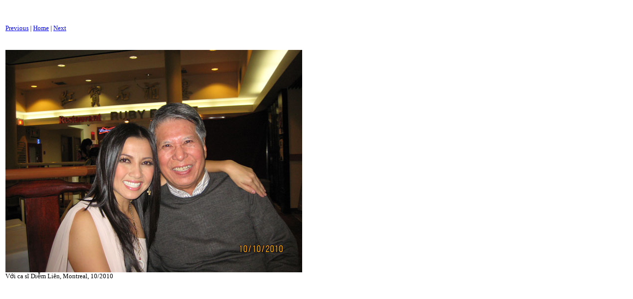

--- FILE ---
content_type: text/html
request_url: http://www.songthao.com/gap-go-picture/pages/hinh-172_jpg.htm
body_size: 518
content:
<html>
<head>
<meta http-equiv="Content-Type" content="text/html; charset=utf-8">
		<meta http-equiv="content-type" content="text/html;">
		<title>Main page</title>
		<meta name="Author" content="Song Thao">
		<meta name="GENERATOR" content="Dreamweaver">
<link rel="stylesheet" href="../unicode.css">
<style type="text/css">
<!--
.style2 {font-size: small}
-->
</style>
</head>
<body bgcolor="#ffffff">
<table border=0>
<tr>
<td align="left"><h2>&nbsp;</h2>
      <a href="hinh-171_jpg.htm">Previous</a> | <a href="../index.htm">Home</a> 
      | <a href="hinh-173_jpg.htm">Next<br>
      <br>
      </a></td>
</tr>

<tr>
    <td align="left"> <p align="left"><br>
        <img src="../images/hinh-172_jpg.jpg" width="600" height="450"><br>
        Với ca sĩ Diễm Liên, Montreal, 10/2010<BR>
    </p>    </td>
</tr>
</table>
</body>
</html>

--- FILE ---
content_type: text/css
request_url: http://www.songthao.com/gap-go-picture/unicode.css
body_size: 214
content:
body {  font-family: "Times New Roman"; font-size: small}
table {  font-family: "Times New Roman"; font-size: small}
p {  font-family: "Times New Roman"; font-size: small}
h1 {  font-family: "Times New Roman"}
